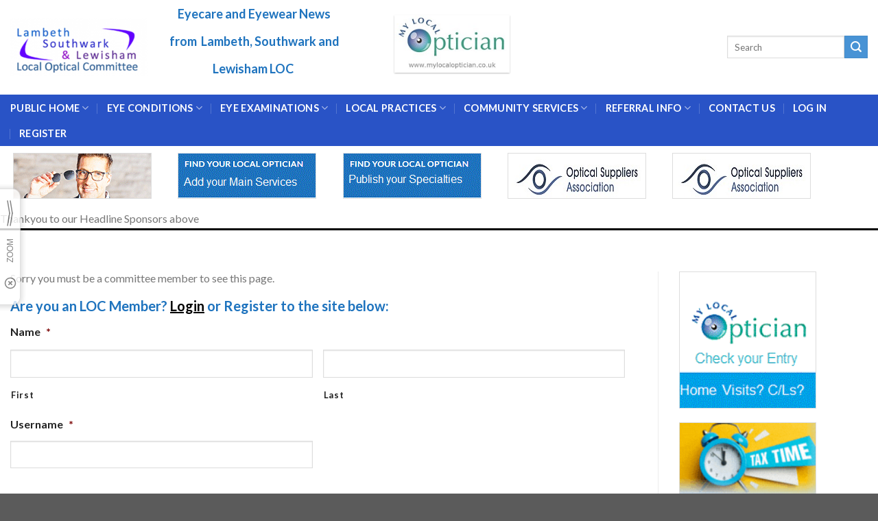

--- FILE ---
content_type: text/html; charset=UTF-8
request_url: https://lslloc.org/loc-private/diabetes/
body_size: 18869
content:
<!DOCTYPE html>
<!--[if IE 9 ]> <html lang="en-GB" class="ie9 loading-site no-js"> <![endif]-->
<!--[if IE 8 ]> <html lang="en-GB" class="ie8 loading-site no-js"> <![endif]-->
<!--[if (gte IE 9)|!(IE)]><!--><html lang="en-GB" class="loading-site no-js"> <!--<![endif]-->
<head> <script type="text/javascript">
var gform;gform||(document.addEventListener("gform_main_scripts_loaded",function(){gform.scriptsLoaded=!0}),window.addEventListener("DOMContentLoaded",function(){gform.domLoaded=!0}),gform={domLoaded:!1,scriptsLoaded:!1,initializeOnLoaded:function(o){gform.domLoaded&&gform.scriptsLoaded?o():!gform.domLoaded&&gform.scriptsLoaded?window.addEventListener("DOMContentLoaded",o):document.addEventListener("gform_main_scripts_loaded",o)},hooks:{action:{},filter:{}},addAction:function(o,n,r,t){gform.addHook("action",o,n,r,t)},addFilter:function(o,n,r,t){gform.addHook("filter",o,n,r,t)},doAction:function(o){gform.doHook("action",o,arguments)},applyFilters:function(o){return gform.doHook("filter",o,arguments)},removeAction:function(o,n){gform.removeHook("action",o,n)},removeFilter:function(o,n,r){gform.removeHook("filter",o,n,r)},addHook:function(o,n,r,t,i){null==gform.hooks[o][n]&&(gform.hooks[o][n]=[]);var e=gform.hooks[o][n];null==i&&(i=n+"_"+e.length),gform.hooks[o][n].push({tag:i,callable:r,priority:t=null==t?10:t})},doHook:function(n,o,r){var t;if(r=Array.prototype.slice.call(r,1),null!=gform.hooks[n][o]&&((o=gform.hooks[n][o]).sort(function(o,n){return o.priority-n.priority}),o.forEach(function(o){"function"!=typeof(t=o.callable)&&(t=window[t]),"action"==n?t.apply(null,r):r[0]=t.apply(null,r)})),"filter"==n)return r[0]},removeHook:function(o,n,t,i){var r;null!=gform.hooks[o][n]&&(r=(r=gform.hooks[o][n]).filter(function(o,n,r){return!!(null!=i&&i!=o.tag||null!=t&&t!=o.priority)}),gform.hooks[o][n]=r)}});
</script>

	<meta charset="UTF-8" />
	<link rel="profile" href="https://gmpg.org/xfn/11" />
	<link rel="pingback" href="https://lslloc.org/xmlrpc.php" />

	<script>(function(html){html.className = html.className.replace(/\bno-js\b/,'js')})(document.documentElement);</script>
<meta name='robots' content='index, follow, max-image-preview:large, max-snippet:-1, max-video-preview:-1' />
<meta name="viewport" content="width=device-width, initial-scale=1, maximum-scale=1" />
	<!-- This site is optimized with the Yoast SEO plugin v20.9 - https://yoast.com/wordpress/plugins/seo/ -->
	<title>Diabetes - lslloc lambeth southwark and lewisham</title>
	<link rel="canonical" href="https://lslloc.org/loc-private/diabetes/" />
	<meta property="og:locale" content="en_GB" />
	<meta property="og:type" content="article" />
	<meta property="og:title" content="Diabetes - lslloc lambeth southwark and lewisham" />
	<meta property="og:description" content="Diabetes The five new providers of Diabetic Eye Screening Services began to deliver the service across London from 1st November 2015.  You can find out more details here." />
	<meta property="og:url" content="https://lslloc.org/loc-private/diabetes/" />
	<meta property="og:site_name" content="lslloc lambeth southwark and lewisham" />
	<meta name="twitter:card" content="summary_large_image" />
	<meta name="twitter:label1" content="Estimated reading time" />
	<meta name="twitter:data1" content="1 minute" />
	<script type="application/ld+json" class="yoast-schema-graph">{"@context":"https://schema.org","@graph":[{"@type":"WebPage","@id":"https://lslloc.org/loc-private/diabetes/","url":"https://lslloc.org/loc-private/diabetes/","name":"Diabetes - lslloc lambeth southwark and lewisham","isPartOf":{"@id":"https://lslloc.org/#website"},"datePublished":"2021-08-23T14:48:33+00:00","dateModified":"2021-08-23T14:48:33+00:00","breadcrumb":{"@id":"https://lslloc.org/loc-private/diabetes/#breadcrumb"},"inLanguage":"en-GB","potentialAction":[{"@type":"ReadAction","target":["https://lslloc.org/loc-private/diabetes/"]}]},{"@type":"BreadcrumbList","@id":"https://lslloc.org/loc-private/diabetes/#breadcrumb","itemListElement":[{"@type":"ListItem","position":1,"name":"LOC Private Pages","item":"https://lslloc.org/loc-private/"},{"@type":"ListItem","position":2,"name":"Diabetes"}]},{"@type":"WebSite","@id":"https://lslloc.org/#website","url":"https://lslloc.org/","name":"lslloc lambeth southwark and lewisham","description":"Just another PHN site","potentialAction":[{"@type":"SearchAction","target":{"@type":"EntryPoint","urlTemplate":"https://lslloc.org/?s={search_term_string}"},"query-input":"required name=search_term_string"}],"inLanguage":"en-GB"}]}</script>
	<!-- / Yoast SEO plugin. -->


<link rel='dns-prefetch' href='//fonts.googleapis.com' />
<link rel="alternate" type="application/rss+xml" title="lslloc lambeth southwark and lewisham &raquo; Feed" href="https://lslloc.org/feed/" />
<link rel="alternate" type="application/rss+xml" title="lslloc lambeth southwark and lewisham &raquo; Comments Feed" href="https://lslloc.org/comments/feed/" />
<script type="text/javascript">
window._wpemojiSettings = {"baseUrl":"https:\/\/s.w.org\/images\/core\/emoji\/14.0.0\/72x72\/","ext":".png","svgUrl":"https:\/\/s.w.org\/images\/core\/emoji\/14.0.0\/svg\/","svgExt":".svg","source":{"concatemoji":"https:\/\/lslloc.org\/wp-includes\/js\/wp-emoji-release.min.js?ver=6.1.1"}};
/*! This file is auto-generated */
!function(e,a,t){var n,r,o,i=a.createElement("canvas"),p=i.getContext&&i.getContext("2d");function s(e,t){var a=String.fromCharCode,e=(p.clearRect(0,0,i.width,i.height),p.fillText(a.apply(this,e),0,0),i.toDataURL());return p.clearRect(0,0,i.width,i.height),p.fillText(a.apply(this,t),0,0),e===i.toDataURL()}function c(e){var t=a.createElement("script");t.src=e,t.defer=t.type="text/javascript",a.getElementsByTagName("head")[0].appendChild(t)}for(o=Array("flag","emoji"),t.supports={everything:!0,everythingExceptFlag:!0},r=0;r<o.length;r++)t.supports[o[r]]=function(e){if(p&&p.fillText)switch(p.textBaseline="top",p.font="600 32px Arial",e){case"flag":return s([127987,65039,8205,9895,65039],[127987,65039,8203,9895,65039])?!1:!s([55356,56826,55356,56819],[55356,56826,8203,55356,56819])&&!s([55356,57332,56128,56423,56128,56418,56128,56421,56128,56430,56128,56423,56128,56447],[55356,57332,8203,56128,56423,8203,56128,56418,8203,56128,56421,8203,56128,56430,8203,56128,56423,8203,56128,56447]);case"emoji":return!s([129777,127995,8205,129778,127999],[129777,127995,8203,129778,127999])}return!1}(o[r]),t.supports.everything=t.supports.everything&&t.supports[o[r]],"flag"!==o[r]&&(t.supports.everythingExceptFlag=t.supports.everythingExceptFlag&&t.supports[o[r]]);t.supports.everythingExceptFlag=t.supports.everythingExceptFlag&&!t.supports.flag,t.DOMReady=!1,t.readyCallback=function(){t.DOMReady=!0},t.supports.everything||(n=function(){t.readyCallback()},a.addEventListener?(a.addEventListener("DOMContentLoaded",n,!1),e.addEventListener("load",n,!1)):(e.attachEvent("onload",n),a.attachEvent("onreadystatechange",function(){"complete"===a.readyState&&t.readyCallback()})),(e=t.source||{}).concatemoji?c(e.concatemoji):e.wpemoji&&e.twemoji&&(c(e.twemoji),c(e.wpemoji)))}(window,document,window._wpemojiSettings);
</script>
<style type="text/css">
img.wp-smiley,
img.emoji {
	display: inline !important;
	border: none !important;
	box-shadow: none !important;
	height: 1em !important;
	width: 1em !important;
	margin: 0 0.07em !important;
	vertical-align: -0.1em !important;
	background: none !important;
	padding: 0 !important;
}
</style>
	<style id='wp-block-library-inline-css' type='text/css'>
:root{--wp-admin-theme-color:#007cba;--wp-admin-theme-color--rgb:0,124,186;--wp-admin-theme-color-darker-10:#006ba1;--wp-admin-theme-color-darker-10--rgb:0,107,161;--wp-admin-theme-color-darker-20:#005a87;--wp-admin-theme-color-darker-20--rgb:0,90,135;--wp-admin-border-width-focus:2px}@media (-webkit-min-device-pixel-ratio:2),(min-resolution:192dpi){:root{--wp-admin-border-width-focus:1.5px}}.wp-element-button{cursor:pointer}:root{--wp--preset--font-size--normal:16px;--wp--preset--font-size--huge:42px}:root .has-very-light-gray-background-color{background-color:#eee}:root .has-very-dark-gray-background-color{background-color:#313131}:root .has-very-light-gray-color{color:#eee}:root .has-very-dark-gray-color{color:#313131}:root .has-vivid-green-cyan-to-vivid-cyan-blue-gradient-background{background:linear-gradient(135deg,#00d084,#0693e3)}:root .has-purple-crush-gradient-background{background:linear-gradient(135deg,#34e2e4,#4721fb 50%,#ab1dfe)}:root .has-hazy-dawn-gradient-background{background:linear-gradient(135deg,#faaca8,#dad0ec)}:root .has-subdued-olive-gradient-background{background:linear-gradient(135deg,#fafae1,#67a671)}:root .has-atomic-cream-gradient-background{background:linear-gradient(135deg,#fdd79a,#004a59)}:root .has-nightshade-gradient-background{background:linear-gradient(135deg,#330968,#31cdcf)}:root .has-midnight-gradient-background{background:linear-gradient(135deg,#020381,#2874fc)}.has-regular-font-size{font-size:1em}.has-larger-font-size{font-size:2.625em}.has-normal-font-size{font-size:var(--wp--preset--font-size--normal)}.has-huge-font-size{font-size:var(--wp--preset--font-size--huge)}.has-text-align-center{text-align:center}.has-text-align-left{text-align:left}.has-text-align-right{text-align:right}#end-resizable-editor-section{display:none}.aligncenter{clear:both}.items-justified-left{justify-content:flex-start}.items-justified-center{justify-content:center}.items-justified-right{justify-content:flex-end}.items-justified-space-between{justify-content:space-between}.screen-reader-text{border:0;clip:rect(1px,1px,1px,1px);clip-path:inset(50%);height:1px;margin:-1px;overflow:hidden;padding:0;position:absolute;width:1px;word-wrap:normal!important}.screen-reader-text:focus{background-color:#ddd;clip:auto!important;clip-path:none;color:#444;display:block;font-size:1em;height:auto;left:5px;line-height:normal;padding:15px 23px 14px;text-decoration:none;top:5px;width:auto;z-index:100000}html :where(.has-border-color){border-style:solid}html :where([style*=border-top-color]){border-top-style:solid}html :where([style*=border-right-color]){border-right-style:solid}html :where([style*=border-bottom-color]){border-bottom-style:solid}html :where([style*=border-left-color]){border-left-style:solid}html :where([style*=border-width]){border-style:solid}html :where([style*=border-top-width]){border-top-style:solid}html :where([style*=border-right-width]){border-right-style:solid}html :where([style*=border-bottom-width]){border-bottom-style:solid}html :where([style*=border-left-width]){border-left-style:solid}html :where(img[class*=wp-image-]){height:auto;max-width:100%}figure{margin:0 0 1em}
</style>
<link rel='stylesheet' id='classic-theme-styles-css' href='https://lslloc.org/wp-includes/css/classic-themes.min.css?ver=1' type='text/css' media='all' />
<link rel='stylesheet' id='flatsome-main-css' href='https://lslloc.org/wp-content/themes/flatsome/assets/css/flatsome.css?ver=3.14.3' type='text/css' media='all' />
<style id='flatsome-main-inline-css' type='text/css'>
@font-face {
				font-family: "fl-icons";
				font-display: block;
				src: url(https://lslloc.org/wp-content/themes/flatsome/assets/css/icons/fl-icons.eot?v=3.14.3);
				src:
					url(https://lslloc.org/wp-content/themes/flatsome/assets/css/icons/fl-icons.eot#iefix?v=3.14.3) format("embedded-opentype"),
					url(https://lslloc.org/wp-content/themes/flatsome/assets/css/icons/fl-icons.woff2?v=3.14.3) format("woff2"),
					url(https://lslloc.org/wp-content/themes/flatsome/assets/css/icons/fl-icons.ttf?v=3.14.3) format("truetype"),
					url(https://lslloc.org/wp-content/themes/flatsome/assets/css/icons/fl-icons.woff?v=3.14.3) format("woff"),
					url(https://lslloc.org/wp-content/themes/flatsome/assets/css/icons/fl-icons.svg?v=3.14.3#fl-icons) format("svg");
			}
</style>
<link rel='stylesheet' id='flatsome-style-css' href='https://lslloc.org/wp-content/themes/LOC%20Theme%20Enhanced/style.css?ver=3.0' type='text/css' media='all' />
<link rel='stylesheet' id='flatsome-googlefonts-css' href='//fonts.googleapis.com/css?family=Lato%3Aregular%2C700%2C400%2C700%7CDancing+Script%3Aregular%2C400&#038;display=swap&#038;ver=3.9' type='text/css' media='all' />
<script type='text/javascript' src='https://lslloc.org/wp-includes/js/jquery/jquery.min.js?ver=3.6.1' id='jquery-core-js'></script>
<script type='text/javascript' src='https://lslloc.org/wp-includes/js/jquery/jquery-migrate.min.js?ver=3.3.2' id='jquery-migrate-js'></script>
<link rel="https://api.w.org/" href="https://lslloc.org/wp-json/" /><link rel="EditURI" type="application/rsd+xml" title="RSD" href="https://lslloc.org/xmlrpc.php?rsd" />
<link rel="wlwmanifest" type="application/wlwmanifest+xml" href="https://lslloc.org/wp-includes/wlwmanifest.xml" />
<meta name="generator" content="WordPress 6.1.1" />
<link rel='shortlink' href='https://lslloc.org/?p=313' />
<link rel="alternate" type="application/json+oembed" href="https://lslloc.org/wp-json/oembed/1.0/embed?url=https%3A%2F%2Flslloc.org%2Floc-private%2Fdiabetes%2F" />
<link rel="alternate" type="text/xml+oembed" href="https://lslloc.org/wp-json/oembed/1.0/embed?url=https%3A%2F%2Flslloc.org%2Floc-private%2Fdiabetes%2F&#038;format=xml" />
<style>.bg{opacity: 0; transition: opacity 1s; -webkit-transition: opacity 1s;} .bg-loaded{opacity: 1;}</style><!--[if IE]><link rel="stylesheet" type="text/css" href="https://lslloc.org/wp-content/themes/flatsome/assets/css/ie-fallback.css"><script src="//cdnjs.cloudflare.com/ajax/libs/html5shiv/3.6.1/html5shiv.js"></script><script>var head = document.getElementsByTagName('head')[0],style = document.createElement('style');style.type = 'text/css';style.styleSheet.cssText = ':before,:after{content:none !important';head.appendChild(style);setTimeout(function(){head.removeChild(style);}, 0);</script><script src="https://lslloc.org/wp-content/themes/flatsome/assets/libs/ie-flexibility.js"></script><![endif]--><style id="custom-css" type="text/css">:root {--primary-color: #446084;}.full-width .ubermenu-nav, .container, .row{max-width: 1336px}.row.row-collapse{max-width: 1306px}.row.row-small{max-width: 1328.5px}.row.row-large{max-width: 1366px}.header-main{height: 138px}#logo img{max-height: 138px}#logo{width:200px;}.header-bottom{min-height: 56px}.header-top{min-height: 30px}.transparent .header-main{height: 30px}.transparent #logo img{max-height: 30px}.has-transparent + .page-title:first-of-type,.has-transparent + #main > .page-title,.has-transparent + #main > div > .page-title,.has-transparent + #main .page-header-wrapper:first-of-type .page-title{padding-top: 80px;}.header.show-on-scroll,.stuck .header-main{height:119px!important}.stuck #logo img{max-height: 119px!important}.search-form{ width: 100%;}.header-bg-color, .header-wrapper {background-color: rgba(255,255,255,0.9)}.header-bottom {background-color: #1e73be}.header-main .nav > li > a{line-height: 34px }.header-wrapper:not(.stuck) .header-main .header-nav{margin-top: -1px }.stuck .header-main .nav > li > a{line-height: 50px }.header-bottom-nav > li > a{line-height: 16px }@media (max-width: 549px) {.header-main{height: 70px}#logo img{max-height: 70px}}.nav-dropdown{font-size:100%}.nav-dropdown-has-arrow li.has-dropdown:after{border-bottom-color: #1e73be;}.nav .nav-dropdown{background-color: #1e73be}.blog-wrapper{background-color: #ffffff;}/* Background Color */[data-icon-label]:after, .secondary.is-underline:hover,.secondary.is-outline:hover,.icon-label,.button.secondary:not(.is-outline),.button.alt:not(.is-outline), .badge-inner.on-sale, .button.checkout, .single_add_to_cart_button, .current .breadcrumb-step{ background-color:#4893d5; }[data-text-bg="secondary"]{background-color: #4893d5;}/* Color */.secondary.is-underline,.secondary.is-link, .secondary.is-outline,.stars a.active, .star-rating:before, .woocommerce-page .star-rating:before,.star-rating span:before, .color-secondary{color: #4893d5}/* Color !important */[data-text-color="secondary"]{color: #4893d5!important;}/* Border */.secondary.is-outline:hover{border-color:#4893d5}body{font-family:"Lato", sans-serif}body{font-weight: 400}.nav > li > a {font-family:"Lato", sans-serif;}.mobile-sidebar-levels-2 .nav > li > ul > li > a {font-family:"Lato", sans-serif;}.nav > li > a {font-weight: 700;}.mobile-sidebar-levels-2 .nav > li > ul > li > a {font-weight: 700;}h1,h2,h3,h4,h5,h6,.heading-font, .off-canvas-center .nav-sidebar.nav-vertical > li > a{font-family: "Lato", sans-serif;}h1,h2,h3,h4,h5,h6,.heading-font,.banner h1,.banner h2{font-weight: 700;}.alt-font{font-family: "Dancing Script", sans-serif;}.alt-font{font-weight: 400!important;}.header:not(.transparent) .header-nav-main.nav > li > a {color: #4893d5;}.header:not(.transparent) .header-nav-main.nav > li > a:hover,.header:not(.transparent) .header-nav-main.nav > li.active > a,.header:not(.transparent) .header-nav-main.nav > li.current > a,.header:not(.transparent) .header-nav-main.nav > li > a.active,.header:not(.transparent) .header-nav-main.nav > li > a.current{color: #1e73be;}.header-nav-main.nav-line-bottom > li > a:before,.header-nav-main.nav-line-grow > li > a:before,.header-nav-main.nav-line > li > a:before,.header-nav-main.nav-box > li > a:hover,.header-nav-main.nav-box > li.active > a,.header-nav-main.nav-pills > li > a:hover,.header-nav-main.nav-pills > li.active > a{color:#FFF!important;background-color: #1e73be;}.header:not(.transparent) .header-bottom-nav.nav > li > a{color: #ffffff;}.header:not(.transparent) .header-bottom-nav.nav > li > a:hover,.header:not(.transparent) .header-bottom-nav.nav > li.active > a,.header:not(.transparent) .header-bottom-nav.nav > li.current > a,.header:not(.transparent) .header-bottom-nav.nav > li > a.active,.header:not(.transparent) .header-bottom-nav.nav > li > a.current{color: #eaeaea;}.header-bottom-nav.nav-line-bottom > li > a:before,.header-bottom-nav.nav-line-grow > li > a:before,.header-bottom-nav.nav-line > li > a:before,.header-bottom-nav.nav-box > li > a:hover,.header-bottom-nav.nav-box > li.active > a,.header-bottom-nav.nav-pills > li > a:hover,.header-bottom-nav.nav-pills > li.active > a{color:#FFF!important;background-color: #eaeaea;}/* Custom CSS */.lightbox {line-height: inherit!important;}.section-header {background-color: #1e73be;color: #fff;padding: 5px;text-transform:uppercase;font-size: 18px;}.label-new.menu-item > a:after{content:"New";}.label-hot.menu-item > a:after{content:"Hot";}.label-sale.menu-item > a:after{content:"Sale";}.label-popular.menu-item > a:after{content:"Popular";}</style><style id="wpforms-css-vars-root">
				:root {
					--wpforms-field-border-radius: 3px;
--wpforms-field-border-style: solid;
--wpforms-field-border-size: 1px;
--wpforms-field-background-color: #ffffff;
--wpforms-field-border-color: rgba( 0, 0, 0, 0.25 );
--wpforms-field-border-color-spare: rgba( 0, 0, 0, 0.25 );
--wpforms-field-text-color: rgba( 0, 0, 0, 0.7 );
--wpforms-field-menu-color: #ffffff;
--wpforms-label-color: rgba( 0, 0, 0, 0.85 );
--wpforms-label-sublabel-color: rgba( 0, 0, 0, 0.55 );
--wpforms-label-error-color: #d63637;
--wpforms-button-border-radius: 3px;
--wpforms-button-border-style: none;
--wpforms-button-border-size: 1px;
--wpforms-button-background-color: #066aab;
--wpforms-button-border-color: #066aab;
--wpforms-button-text-color: #ffffff;
--wpforms-page-break-color: #066aab;
--wpforms-background-image: none;
--wpforms-background-position: center center;
--wpforms-background-repeat: no-repeat;
--wpforms-background-size: cover;
--wpforms-background-width: 100px;
--wpforms-background-height: 100px;
--wpforms-background-color: rgba( 0, 0, 0, 0 );
--wpforms-background-url: none;
--wpforms-container-padding: 0px;
--wpforms-container-border-style: none;
--wpforms-container-border-width: 1px;
--wpforms-container-border-color: #000000;
--wpforms-container-border-radius: 3px;
--wpforms-field-size-input-height: 43px;
--wpforms-field-size-input-spacing: 15px;
--wpforms-field-size-font-size: 16px;
--wpforms-field-size-line-height: 19px;
--wpforms-field-size-padding-h: 14px;
--wpforms-field-size-checkbox-size: 16px;
--wpforms-field-size-sublabel-spacing: 5px;
--wpforms-field-size-icon-size: 1;
--wpforms-label-size-font-size: 16px;
--wpforms-label-size-line-height: 19px;
--wpforms-label-size-sublabel-font-size: 14px;
--wpforms-label-size-sublabel-line-height: 17px;
--wpforms-button-size-font-size: 17px;
--wpforms-button-size-height: 41px;
--wpforms-button-size-padding-h: 15px;
--wpforms-button-size-margin-top: 10px;
--wpforms-container-shadow-size-box-shadow: none;

				}
			</style>		<style>
	:root {
    --primary-color: ;
}

.header-bottom {
    background-color: #2953c6;
}


.private-menu {
    background-color:#8f0fc6!important;
}


.nav .nav-dropdown {
    background-color: #2953c6;
}

.news-title {
    color: #2953c6;
}

a {
    color: #1e73be;
}

b{
    color: #2953c6;
}
.news-inner a{color:#2953c6}
.news-inner b{color:#2953c6}

h1{
    color: #2953c6;
}
h2{
       color: #1e73be;
}
h3{
       color: #1e73be;
}
h4{
        color: #1e73be;
}
h5{
        color: #1e73be;
}

	</style>
	
	 
	<script src="https://cdnjs.cloudflare.com/ajax/libs/jquery/3.1.0/jquery.min.js"></script>

</head>
	<script>
		 jQuery(function($){

$('img').each( function() { 

var $image = $('#logo img').attr('src');
var $imageCheck = $(this).attr('src');
if ($imageCheck == null){
  $(this).attr('src', $image);
};
if ($imageCheck === ""){
  $(this).attr('src', $image);
};
});

});
	</script>

<body data-rsssl=1 class="loc-private-template-default single single-loc-private postid-313 lightbox nav-dropdown-has-arrow nav-dropdown-has-shadow nav-dropdown-has-border">

<svg xmlns="http://www.w3.org/2000/svg" viewBox="0 0 0 0" width="0" height="0" focusable="false" role="none" style="visibility: hidden; position: absolute; left: -9999px; overflow: hidden;" ><defs><filter id="wp-duotone-dark-grayscale"><feColorMatrix color-interpolation-filters="sRGB" type="matrix" values=" .299 .587 .114 0 0 .299 .587 .114 0 0 .299 .587 .114 0 0 .299 .587 .114 0 0 " /><feComponentTransfer color-interpolation-filters="sRGB" ><feFuncR type="table" tableValues="0 0.49803921568627" /><feFuncG type="table" tableValues="0 0.49803921568627" /><feFuncB type="table" tableValues="0 0.49803921568627" /><feFuncA type="table" tableValues="1 1" /></feComponentTransfer><feComposite in2="SourceGraphic" operator="in" /></filter></defs></svg><svg xmlns="http://www.w3.org/2000/svg" viewBox="0 0 0 0" width="0" height="0" focusable="false" role="none" style="visibility: hidden; position: absolute; left: -9999px; overflow: hidden;" ><defs><filter id="wp-duotone-grayscale"><feColorMatrix color-interpolation-filters="sRGB" type="matrix" values=" .299 .587 .114 0 0 .299 .587 .114 0 0 .299 .587 .114 0 0 .299 .587 .114 0 0 " /><feComponentTransfer color-interpolation-filters="sRGB" ><feFuncR type="table" tableValues="0 1" /><feFuncG type="table" tableValues="0 1" /><feFuncB type="table" tableValues="0 1" /><feFuncA type="table" tableValues="1 1" /></feComponentTransfer><feComposite in2="SourceGraphic" operator="in" /></filter></defs></svg><svg xmlns="http://www.w3.org/2000/svg" viewBox="0 0 0 0" width="0" height="0" focusable="false" role="none" style="visibility: hidden; position: absolute; left: -9999px; overflow: hidden;" ><defs><filter id="wp-duotone-purple-yellow"><feColorMatrix color-interpolation-filters="sRGB" type="matrix" values=" .299 .587 .114 0 0 .299 .587 .114 0 0 .299 .587 .114 0 0 .299 .587 .114 0 0 " /><feComponentTransfer color-interpolation-filters="sRGB" ><feFuncR type="table" tableValues="0.54901960784314 0.98823529411765" /><feFuncG type="table" tableValues="0 1" /><feFuncB type="table" tableValues="0.71764705882353 0.25490196078431" /><feFuncA type="table" tableValues="1 1" /></feComponentTransfer><feComposite in2="SourceGraphic" operator="in" /></filter></defs></svg><svg xmlns="http://www.w3.org/2000/svg" viewBox="0 0 0 0" width="0" height="0" focusable="false" role="none" style="visibility: hidden; position: absolute; left: -9999px; overflow: hidden;" ><defs><filter id="wp-duotone-blue-red"><feColorMatrix color-interpolation-filters="sRGB" type="matrix" values=" .299 .587 .114 0 0 .299 .587 .114 0 0 .299 .587 .114 0 0 .299 .587 .114 0 0 " /><feComponentTransfer color-interpolation-filters="sRGB" ><feFuncR type="table" tableValues="0 1" /><feFuncG type="table" tableValues="0 0.27843137254902" /><feFuncB type="table" tableValues="0.5921568627451 0.27843137254902" /><feFuncA type="table" tableValues="1 1" /></feComponentTransfer><feComposite in2="SourceGraphic" operator="in" /></filter></defs></svg><svg xmlns="http://www.w3.org/2000/svg" viewBox="0 0 0 0" width="0" height="0" focusable="false" role="none" style="visibility: hidden; position: absolute; left: -9999px; overflow: hidden;" ><defs><filter id="wp-duotone-midnight"><feColorMatrix color-interpolation-filters="sRGB" type="matrix" values=" .299 .587 .114 0 0 .299 .587 .114 0 0 .299 .587 .114 0 0 .299 .587 .114 0 0 " /><feComponentTransfer color-interpolation-filters="sRGB" ><feFuncR type="table" tableValues="0 0" /><feFuncG type="table" tableValues="0 0.64705882352941" /><feFuncB type="table" tableValues="0 1" /><feFuncA type="table" tableValues="1 1" /></feComponentTransfer><feComposite in2="SourceGraphic" operator="in" /></filter></defs></svg><svg xmlns="http://www.w3.org/2000/svg" viewBox="0 0 0 0" width="0" height="0" focusable="false" role="none" style="visibility: hidden; position: absolute; left: -9999px; overflow: hidden;" ><defs><filter id="wp-duotone-magenta-yellow"><feColorMatrix color-interpolation-filters="sRGB" type="matrix" values=" .299 .587 .114 0 0 .299 .587 .114 0 0 .299 .587 .114 0 0 .299 .587 .114 0 0 " /><feComponentTransfer color-interpolation-filters="sRGB" ><feFuncR type="table" tableValues="0.78039215686275 1" /><feFuncG type="table" tableValues="0 0.94901960784314" /><feFuncB type="table" tableValues="0.35294117647059 0.47058823529412" /><feFuncA type="table" tableValues="1 1" /></feComponentTransfer><feComposite in2="SourceGraphic" operator="in" /></filter></defs></svg><svg xmlns="http://www.w3.org/2000/svg" viewBox="0 0 0 0" width="0" height="0" focusable="false" role="none" style="visibility: hidden; position: absolute; left: -9999px; overflow: hidden;" ><defs><filter id="wp-duotone-purple-green"><feColorMatrix color-interpolation-filters="sRGB" type="matrix" values=" .299 .587 .114 0 0 .299 .587 .114 0 0 .299 .587 .114 0 0 .299 .587 .114 0 0 " /><feComponentTransfer color-interpolation-filters="sRGB" ><feFuncR type="table" tableValues="0.65098039215686 0.40392156862745" /><feFuncG type="table" tableValues="0 1" /><feFuncB type="table" tableValues="0.44705882352941 0.4" /><feFuncA type="table" tableValues="1 1" /></feComponentTransfer><feComposite in2="SourceGraphic" operator="in" /></filter></defs></svg><svg xmlns="http://www.w3.org/2000/svg" viewBox="0 0 0 0" width="0" height="0" focusable="false" role="none" style="visibility: hidden; position: absolute; left: -9999px; overflow: hidden;" ><defs><filter id="wp-duotone-blue-orange"><feColorMatrix color-interpolation-filters="sRGB" type="matrix" values=" .299 .587 .114 0 0 .299 .587 .114 0 0 .299 .587 .114 0 0 .299 .587 .114 0 0 " /><feComponentTransfer color-interpolation-filters="sRGB" ><feFuncR type="table" tableValues="0.098039215686275 1" /><feFuncG type="table" tableValues="0 0.66274509803922" /><feFuncB type="table" tableValues="0.84705882352941 0.41960784313725" /><feFuncA type="table" tableValues="1 1" /></feComponentTransfer><feComposite in2="SourceGraphic" operator="in" /></filter></defs></svg>
<a class="skip-link screen-reader-text" href="#main">Skip to content</a>

<div id="wrapper">

	
	<header id="header" class="header has-sticky sticky-jump">
		<div class="header-wrapper">
			<div id="masthead" class="header-main ">
      <div class="header-inner flex-row container logo-left medium-logo-center" role="navigation">

          <!-- Logo -->
          <div id="logo" class="flex-col logo">
    <img class="alignnone size-medium wp-image-505" src="https://lslloc.org/wp-content/uploads/sites/24/2021/03/LOC-lslloc-logo-300x126.png" alt="lslloc logo " width="300" height="126" />          </div>

          <!-- Mobile Left Elements -->
          <div class="flex-col show-for-medium flex-left">
            <ul class="mobile-nav nav nav-left ">
              <li class="nav-icon has-icon">
  		<a href="#" data-open="#main-menu" data-pos="left" data-bg="main-menu-overlay" data-color="" class="is-small" aria-label="Menu" aria-controls="main-menu" aria-expanded="false">
		
		  <i class="icon-menu" ></i>
		  		</a>
	</li>            </ul>
          </div>

          <!-- Left Elements -->
          <div class="flex-col hide-for-medium flex-left
            flex-grow">
            <ul class="  nav-box nav-size-medium nav-spacing-xlarge nav-uppercase" >
              <div class="row"  id="row-683435366">


	<div id="col-1395541177" class="col medium-4 small-12 large-4"  >
				<div class="col-inner text-center"  >
			
			

	<div id="text-1958009885" class="text">
		

<h4 style="text-align: center" data-kx-storage="{&quot;fontSize&quot;:18,&quot;lineHeight&quot;:40.5}">Eyecare and Eyewear News from  Lambeth, Southwark and Lewisham LOC </h4>
		
<style>
#text-1958009885 {
  font-size: 1rem;
  line-height: 2.25;
  text-align: center;
}
</style>
	</div>
	

		</div>
				
<style>
#col-1395541177 > .col-inner {
  margin: 0px 6px 50px 0px;
}
</style>
	</div>

	

	<div id="col-986298608" class="col medium-4 small-12 large-4"  >
				<div class="col-inner text-center"  >
			
			

	<div class="img has-hover x md-x lg-x y md-y lg-y" id="image_1809184198">
		<a class="" href="http://www.mylocaloptician.co.uk" target="_blank" rel="noopener noreferrer" >						<div class="img-inner image-cover box-shadow-1 dark" style="padding-top:50%;margin:22px 0px 0px 0px;">
			<img width="200" height="102" src="https://lslloc.org/wp-content/uploads/sites/24/2021/04/mylologo200.jpg" class="attachment-large size-large" alt="" decoding="async" loading="lazy" />						
					</div>
						</a>		
<style>
#image_1809184198 {
  width: 70%;
}
</style>
	</div>
	


		</div>
				
<style>
#col-986298608 > .col-inner {
  padding: 0px 0px 0px 13px;
  margin: 0px 17px 0px 0px;
}
</style>
	</div>

	

	<div id="col-1359636262" class="col medium-4 small-12 large-4"  >
				<div class="col-inner text-center"  >
			
			


		</div>
				
<style>
#col-1359636262 > .col-inner {
  padding: 0px 0px 0px 13px;
  margin: 0px 17px 0px 0px;
}
</style>
	</div>

	

</div><li class="html custom html_topbar_right"></li>            </ul>
          </div>

          <!-- Right Elements -->
          <div class="flex-col hide-for-medium flex-right">
            <ul class="header-nav header-nav-main nav nav-right  nav-box nav-size-medium nav-spacing-xlarge nav-uppercase">
              <li class="header-search-form search-form html relative has-icon">
	<div class="header-search-form-wrapper">
		<div class="searchform-wrapper ux-search-box relative is-normal"><form method="get" class="searchform" action="https://lslloc.org/" role="search">
		<div class="flex-row relative">
			<div class="flex-col flex-grow">
	   	   <input type="search" class="search-field mb-0" name="s" value="" id="s" placeholder="Search" />
			</div>
			<div class="flex-col">
				<button type="submit" class="ux-search-submit submit-button secondary button icon mb-0" aria-label="Submit">
					<i class="icon-search" ></i>				</button>
			</div>
		</div>
    <div class="live-search-results text-left z-top"></div>
</form>
</div>	</div>
</li>            </ul>
          </div>

          <!-- Mobile Right Elements -->
          <div class="flex-col show-for-medium flex-right">
            <ul class="mobile-nav nav nav-right ">
                          </ul>
          </div>

      </div>
     
            <div class="container"><div class="top-divider full-width"></div></div>
      </div><div id="wide-nav" class="menu1 header-bottom wide-nav nav-dark hide-for-medium">
    <div class="flex-row container">

                        <div class="flex-col hide-for-medium flex-left">
                <ul class="nav header-nav header-bottom-nav nav-left  nav-divided nav-size-medium nav-spacing-xlarge nav-uppercase">
                    <li id="menu-item-177" class="menu-item menu-item-type-post_type menu-item-object-page menu-item-home menu-item-has-children menu-item-177 menu-item-design-default has-dropdown"><a href="https://lslloc.org/" class="nav-top-link">Public Home<i class="icon-angle-down" ></i></a>
<ul class="sub-menu nav-dropdown nav-dropdown-simple dark dropdown-uppercase">
	<li id="menu-item-459" class="menu-item menu-item-type-post_type menu-item-object-page menu-item-459"><a href="https://lslloc.org/about-lsl-local-optical-committee/">ABOUT LSL LOCAL OPTICAL COMMITTEE</a></li>
</ul>
</li>
<li id="menu-item-467" class="menu-item menu-item-type-post_type menu-item-object-page menu-item-has-children menu-item-467 menu-item-design-default has-dropdown"><a href="https://lslloc.org/eye-conditions/" class="nav-top-link">EYE CONDITIONS<i class="icon-angle-down" ></i></a>
<ul class="sub-menu nav-dropdown nav-dropdown-simple dark dropdown-uppercase">
	<li id="menu-item-460" class="menu-item menu-item-type-post_type menu-item-object-page menu-item-460"><a href="https://lslloc.org/armd/">ARMD</a></li>
	<li id="menu-item-462" class="menu-item menu-item-type-post_type menu-item-object-page menu-item-462"><a href="https://lslloc.org/cataracts/">CATARACTS</a></li>
	<li id="menu-item-464" class="menu-item menu-item-type-post_type menu-item-object-page menu-item-464"><a href="https://lslloc.org/childrens-eyecare/">Children’s Eyecare</a></li>
	<li id="menu-item-466" class="menu-item menu-item-type-post_type menu-item-object-page menu-item-466"><a href="https://lslloc.org/diabetes/">DIABETES</a></li>
	<li id="menu-item-470" class="menu-item menu-item-type-post_type menu-item-object-page menu-item-470"><a href="https://lslloc.org/glaucoma/">GLAUCOMA</a></li>
	<li id="menu-item-478" class="menu-item menu-item-type-post_type menu-item-object-page menu-item-478"><a href="https://lslloc.org/low-vision/">LOW VISION</a></li>
</ul>
</li>
<li id="menu-item-468" class="menu-item menu-item-type-post_type menu-item-object-page menu-item-has-children menu-item-468 menu-item-design-default has-dropdown"><a href="https://lslloc.org/eye-examinations/" class="nav-top-link">EYE EXAMINATIONS<i class="icon-angle-down" ></i></a>
<ul class="sub-menu nav-dropdown nav-dropdown-simple dark dropdown-uppercase">
	<li id="menu-item-469" class="menu-item menu-item-type-post_type menu-item-object-page menu-item-469"><a href="https://lslloc.org/430-2/">GENERAL OPHTHALMIC SERVICES</a></li>
	<li id="menu-item-483" class="menu-item menu-item-type-post_type menu-item-object-page menu-item-483"><a href="https://lslloc.org/useful-eye-care-links/">USEFUL INFORMATION AND LINKS</a></li>
</ul>
</li>
<li id="menu-item-477" class="menu-item menu-item-type-post_type menu-item-object-page menu-item-has-children menu-item-477 menu-item-design-default has-dropdown"><a href="https://lslloc.org/local-practices/" class="nav-top-link">LOCAL PRACTICES<i class="icon-angle-down" ></i></a>
<ul class="sub-menu nav-dropdown nav-dropdown-simple dark dropdown-uppercase">
	<li id="menu-item-472" class="menu-item menu-item-type-post_type menu-item-object-page menu-item-472"><a href="https://lslloc.org/lambeth-practices/">LAMBETH PRACTICES</a></li>
	<li id="menu-item-473" class="menu-item menu-item-type-post_type menu-item-object-page menu-item-473"><a href="https://lslloc.org/lambeth-domiciliary-practices/">LAMBETH: DOMICILIARY PRACTICES</a></li>
	<li id="menu-item-475" class="menu-item menu-item-type-post_type menu-item-object-page menu-item-475"><a href="https://lslloc.org/lewisham-practices/">LEWISHAM PRACTICES</a></li>
	<li id="menu-item-474" class="menu-item menu-item-type-post_type menu-item-object-page menu-item-474"><a href="https://lslloc.org/lewisham-domiciliary/">LEWISHAM – DOMICILIARY</a></li>
	<li id="menu-item-482" class="menu-item menu-item-type-post_type menu-item-object-page menu-item-482"><a href="https://lslloc.org/southwark-practices/">SOUTHWARK PRACTICES</a></li>
	<li id="menu-item-481" class="menu-item menu-item-type-post_type menu-item-object-page menu-item-481"><a href="https://lslloc.org/southwark-domiciliary/">SOUTHWARK – DOMICILIARY</a></li>
	<li id="menu-item-476" class="menu-item menu-item-type-post_type menu-item-object-page menu-item-476"><a href="https://lslloc.org/local-hospitals-and-clinics/">LOCAL HOSPITALS AND CLINICS</a></li>
</ul>
</li>
<li id="menu-item-584" class="menu-item menu-item-type-post_type menu-item-object-page menu-item-has-children menu-item-584 menu-item-design-default has-dropdown"><a href="https://lslloc.org/community-services/" class="nav-top-link">Community Services<i class="icon-angle-down" ></i></a>
<ul class="sub-menu nav-dropdown nav-dropdown-simple dark dropdown-uppercase">
	<li id="menu-item-591" class="menu-item menu-item-type-post_type menu-item-object-page menu-item-591"><a href="https://lslloc.org/community-services/mecs-minor-eye-conditions-service/">MECS (Minor Eye Conditions Service)</a></li>
	<li id="menu-item-590" class="menu-item menu-item-type-post_type menu-item-object-page menu-item-590"><a href="https://lslloc.org/community-services/childrens-eye-screening-service/">Children’s Eye Screening Service</a></li>
	<li id="menu-item-589" class="menu-item menu-item-type-post_type menu-item-object-page menu-item-589"><a href="https://lslloc.org/community-services/post-op-cataract-service/">Post-op Cataract Service</a></li>
</ul>
</li>
<li id="menu-item-577" class="menu-item menu-item-type-post_type menu-item-object-page menu-item-has-children menu-item-577 menu-item-design-default has-dropdown"><a href="https://lslloc.org/referral-info/" class="nav-top-link">Referral Info<i class="icon-angle-down" ></i></a>
<ul class="sub-menu nav-dropdown nav-dropdown-simple dark dropdown-uppercase">
	<li id="menu-item-578" class="menu-item menu-item-type-post_type menu-item-object-page menu-item-578"><a href="https://lslloc.org/referral-info/referral-information-for-eyecare-practitioners/">Referral Information for Eyecare Practitioners</a></li>
	<li id="menu-item-579" class="menu-item menu-item-type-post_type menu-item-object-page menu-item-579"><a href="https://lslloc.org/referral-info/referral-information-for-gps/">Referral Information for GPs</a></li>
</ul>
</li>
<li id="menu-item-465" class="menu-item menu-item-type-post_type menu-item-object-page menu-item-465 menu-item-design-default"><a href="https://lslloc.org/contact-us/" class="nav-top-link">CONTACT US</a></li>
<li class="right"><a href="https://lslloc.org/login/">Log In</a></li> <li class="right"><a href="https://lslloc.org/register/">Register</a></li>                </ul>
            </div>
			

            
            
                        <div class="flex-col hide-for-medium flex-right flex-grow">
              <ul class="nav header-nav header-bottom-nav nav-right  nav-divided nav-size-medium nav-spacing-xlarge nav-uppercase">
                                 </ul>
            </div>
            
            
    </div>
			
</div>	



 <! -- Start LOC Menu -->
	
	<! -- END LOC Menu -->

<div class="header-bg-container fill"><div class="header-bg-image fill"></div><div class="header-bg-color fill"></div></div>		</div>
	</header>

	
	<main id="main" class="">
	<div class="row bottom-line">
<div class=" topadverts center">  <a href="https://primaryhealthnet.co.uk/suppliers_guides/mainline-optical-connections/"><img src="https://lslloc.org/wp-content/uploads/2020/10/small-banner2025.gif" alt="" /> </a>



</div>

<div class=" topadverts center">  <a href="https://www.mylocaloptician.com/" target="blank"><img src="https://lslloc.org/wp-content/uploads/2023/08/Find-Your-Optician-Add-your-mainstream-services-200-x-65.gif" alt="" /></a>



</div>

<div class=" topadverts center">  <a href="https://www.mylocaloptician.com/" target="blank"><img src="https://lslloc.org/wp-content/uploads/2023/08/Find-Your-Optician-Publish-your-specialties-200-x-65.gif" alt="" /></a>



</div>

<div class=" topadverts center">  <a href="https://www.osa-uk.co.uk/about/" target="blank"><img src="https://lslloc.org/wp-content/uploads/2021/06/OSAlanlogo200x65-1-1.jpg" alt="" /></a>



</div>

<div class=" topadverts center">  <a href="https://www.osa-uk.co.uk/" target="blank"><img src="https://lslloc.org/wp-content/uploads/2021/06/OSAlanlogo200x65-1-1.jpg" alt="" /></a>



</div>

 <br>Thankyou to our Headline Sponsors above<br></div>


	
	<div id="content" class="content-area page-wrapper" role="main">
	<div class="page-wrapper page-right-sidebar">
<div class="row">

<div id="content" class="large-9 left col col-divided" role="main">
	<div class="page-inner">
				
				
					<style >



.loginlinke{color:#000; text-decoration:underline;}
</style>
Sorry you must be a committee member to see this page. <BR><BR>
		<h3>Are you an LOC Member? <a href="https://lslloc.org/login/" class="loginlinke"> Login</a> or Register to the site below:</h3>
		  <script type="text/javascript">var gform;gform||(document.addEventListener("gform_main_scripts_loaded",function(){gform.scriptsLoaded=!0}),window.addEventListener("DOMContentLoaded",function(){gform.domLoaded=!0}),gform={domLoaded:!1,scriptsLoaded:!1,initializeOnLoaded:function(o){gform.domLoaded&&gform.scriptsLoaded?o():!gform.domLoaded&&gform.scriptsLoaded?window.addEventListener("DOMContentLoaded",o):document.addEventListener("gform_main_scripts_loaded",o)},hooks:{action:{},filter:{}},addAction:function(o,n,r,t){gform.addHook("action",o,n,r,t)},addFilter:function(o,n,r,t){gform.addHook("filter",o,n,r,t)},doAction:function(o){gform.doHook("action",o,arguments)},applyFilters:function(o){return gform.doHook("filter",o,arguments)},removeAction:function(o,n){gform.removeHook("action",o,n)},removeFilter:function(o,n,r){gform.removeHook("filter",o,n,r)},addHook:function(o,n,r,t,i){null==gform.hooks[o][n]&&(gform.hooks[o][n]=[]);var e=gform.hooks[o][n];null==i&&(i=n+"_"+e.length),gform.hooks[o][n].push({tag:i,callable:r,priority:t=null==t?10:t})},doHook:function(n,o,r){var t;if(r=Array.prototype.slice.call(r,1),null!=gform.hooks[n][o]&&((o=gform.hooks[n][o]).sort(function(o,n){return o.priority-n.priority}),o.forEach(function(o){"function"!=typeof(t=o.callable)&&(t=window[t]),"action"==n?t.apply(null,r):r[0]=t.apply(null,r)})),"filter"==n)return r[0]},removeHook:function(o,n,t,i){var r;null!=gform.hooks[o][n]&&(r=(r=gform.hooks[o][n]).filter(function(o,n,r){return!!(null!=i&&i!=o.tag||null!=t&&t!=o.priority)}),gform.hooks[o][n]=r)}});</script>
                <div class='gf_browser_chrome gform_wrapper gform_legacy_markup_wrapper' id='gform_wrapper_1' style='display:none'><form method='post' enctype='multipart/form-data'  id='gform_1'  action='/loc-private/diabetes/' >
                        <div class='gform_body gform-body'><ul id='gform_fields_1' class='gform_fields top_label form_sublabel_below description_below'><li id="field_1_1"  class="gfield gfield_contains_required field_sublabel_below field_description_below gfield_visibility_visible"  data-js-reload="field_1_1"><label class='gfield_label gfield_label_before_complex'  >Name<span class="gfield_required"><span class="gfield_required gfield_required_asterisk">*</span></span></label><div class='ginput_complex ginput_container no_prefix has_first_name no_middle_name has_last_name no_suffix gf_name_has_2 ginput_container_name' id='input_1_1'>
                            
                            <span id='input_1_1_3_container' class='name_first' >
                                                    <input type='text' name='input_1.3' id='input_1_1_3' value=''   aria-required='true'     />
                                                    <label for='input_1_1_3' >First</label>
                                                </span>
                            
                            <span id='input_1_1_6_container' class='name_last' >
                                                    <input type='text' name='input_1.6' id='input_1_1_6' value=''   aria-required='true'     />
                                                    <label for='input_1_1_6' >Last</label>
                                                </span>
                            
                        </div></li><li id="field_1_5"  class="gfield gfield_contains_required field_sublabel_below field_description_below gfield_visibility_visible"  data-js-reload="field_1_5"><label class='gfield_label' for='input_1_5' >Username<span class="gfield_required"><span class="gfield_required gfield_required_asterisk">*</span></span></label><div class='ginput_container ginput_container_text'><input name='input_5' id='input_1_5' type='text' value='' class='medium'  aria-describedby="input_1_5_desc"   aria-required="true" aria-invalid="false"   /> </div></li><li id="field_1_4"  class="gfield gfield_contains_required field_sublabel_below field_description_below gfield_visibility_visible"  data-js-reload="field_1_4"><label class='gfield_label gfield_label_before_complex'  >Password<span class="gfield_required"><span class="gfield_required gfield_required_asterisk">*</span></span></label><div class='ginput_complex ginput_container ginput_container_password' id='input_1_4_container'>
						<span id='input_1_4_1_container' class='ginput_left'>
							<span class='password_input_container'>
							<input type='password' name='input_4' id='input_1_4' onkeyup='gformShowPasswordStrength("input_1_4");' onchange='gformShowPasswordStrength("input_1_4");' value=''   aria-required="true" aria-invalid="false"  />
							<button type='button' class='gform_show_password' onclick='javascript:gformToggleShowPassword("input_1_4");' aria-live='polite' aria-label='Show Password' data-label-show='Show Password' data-label-hide='Hide Password'><span class='dashicons dashicons-hidden' aria-hidden='true'></span></button>
							</span>
							<label for='input_1_4' >Enter Password</label>
						</span>
						<span id='input_1_4_2_container' class='ginput_right'>
							<span class='password_input_container'>
							<input type='password' name='input_4_2' id='input_1_4_2' onkeyup='gformShowPasswordStrength("input_1_4");' onchange='gformShowPasswordStrength("input_1_4");' value=''   aria-required="true" aria-invalid="false" />
							<button type='button' class='gform_show_password' onclick='javascript:gformToggleShowPassword("input_1_4_2");' aria-live='polite' aria-label='Show Password' data-label-show='Show Password' data-label-hide='Hide Password'><span class='dashicons dashicons-hidden' aria-hidden='true'></span></button>
							</span>
							<label for='input_1_4_2' >Confirm Password</label>
						</span>
						<div class='gf_clear gf_clear_complex'></div>
					</div><div id='input_1_4_strength_indicator' class='gfield_password_strength' >
																			Strength indicator
																		</div>
																		<input type='hidden' class='gform_hidden' id='input_1_4_strength' name='input_4_strength' /></li><li id="field_1_3"  class="gfield gfield_contains_required field_sublabel_below field_description_below gfield_visibility_visible"  data-js-reload="field_1_3"><label class='gfield_label' for='input_1_3' >Email<span class="gfield_required"><span class="gfield_required gfield_required_asterisk">*</span></span></label><div class='ginput_container ginput_container_email'>
                            <input name='input_3' id='input_1_3' type='text' value='' class='medium'    aria-required="true" aria-invalid="false"  />
                        </div></li><li id="field_1_6"  class="gfield gfield_contains_required field_sublabel_below field_description_below gfield_visibility_visible"  data-js-reload="field_1_6"><label class='gfield_label' for='input_1_6' >LOC Code<span class="gfield_required"><span class="gfield_required gfield_required_asterisk">*</span></span></label><div class='ginput_container ginput_container_text'><input name='input_6' id='input_1_6' type='text' value='' class='medium'     aria-required="true" aria-invalid="false"   /> </div></li><li id="field_1_7"  class="gfield gfield_contains_required field_sublabel_below field_description_below gfield_visibility_visible"  data-js-reload="field_1_7"><label class='gfield_label gfield_label_before_complex'  >Consent<span class="gfield_required"><span class="gfield_required gfield_required_asterisk">*</span></span></label><div class='ginput_container ginput_container_consent'><input name='input_7.1' id='input_1_7_1' type='checkbox' value='1'   aria-required="true" aria-invalid="false"   /> <label class="gfield_consent_label" for='input_1_7_1' >I agree to the privacy policy on Primaryhealthnet.com.</label><input type='hidden' name='input_7.2' value='I agree to the privacy policy on Primaryhealthnet.com.' class='gform_hidden' /><input type='hidden' name='input_7.3' value='1' class='gform_hidden' /></div></li><li id="field_1_8"  class="gfield field_sublabel_below field_description_below gfield_visibility_visible"  data-js-reload="field_1_8"><label class='gfield_label gfield_label_before_complex'  >Consent</label><div class='ginput_container ginput_container_consent'><input name='input_8.1' id='input_1_8_1' type='checkbox' value='1'    aria-invalid="false"   /> <label class="gfield_consent_label" for='input_1_8_1' >I am happy to recieve PHN newsletters</label><input type='hidden' name='input_8.2' value='I am happy to recieve PHN newsletters' class='gform_hidden' /><input type='hidden' name='input_8.3' value='1' class='gform_hidden' /></div></li></ul></div>
        <div class='gform_footer top_label'> <input type='submit' id='gform_submit_button_1' class='gform_button button' value='Submit'  onclick='if(window["gf_submitting_1"]){return false;}  window["gf_submitting_1"]=true;  ' onkeypress='if( event.keyCode == 13 ){ if(window["gf_submitting_1"]){return false;} window["gf_submitting_1"]=true;  jQuery("#gform_1").trigger("submit",[true]); }' /> 
            <input type='hidden' class='gform_hidden' name='is_submit_1' value='1' />
            <input type='hidden' class='gform_hidden' name='gform_submit' value='1' />
            
            <input type='hidden' class='gform_hidden' name='gform_unique_id' value='' />
            <input type='hidden' class='gform_hidden' name='state_1' value='[base64]' />
            <input type='hidden' class='gform_hidden' name='gform_target_page_number_1' id='gform_target_page_number_1' value='0' />
            <input type='hidden' class='gform_hidden' name='gform_source_page_number_1' id='gform_source_page_number_1' value='1' />
            <input type='hidden' name='gform_field_values' value='' />
            
        </div>
                        </form>
                        </div> 				
				
		
				
				
				
				
			
			</div>
		</div>
	
	<div class="large-3 col">
	<div id="secondary" class="widget-area " role="complementary">
		<div class="advert-images">   <a href="https://www.mylocaloptician.com/" target="blank"><img src="https://lslloc.org/wp-content/uploads/2023/08/Find-your-Optician-home-visits-cls-155-155.gif" alt="" /></a>



</div><div class="advert-images">   <a href="https://www.snowbirdfinance.co.uk/loans/?utm_source=Opchat&utm_medium=mpu&utm_campaign=personal_tax&utm_id=personal+tax" target="blank"><img src="https://lslloc.org/wp-content/uploads/2025/05/Tax-Assets-for-OpChat-155-x-155-px.gif" alt="" /></a>



</div><div class="advert-images">   <a href="https://www.ocuco.com" target="blank"><img src="https://lslloc.org/wp-content/uploads/2020/12/155-x-155-new-banner-side-07-2023.gif" alt="" /></a>



</div><div class="advert-images">   <a href="https://www.osa-uk.co.uk/about/" target="blank"><img src="https://lslloc.org/wp-content/uploads/2021/06/OSAport200-1.jpg" alt="" /></a>



</div><div class="advert-images">   <a href="https://specialisedophthalmicservices.com/" target="blank"><img src="https://lslloc.org/wp-content/uploads/2021/07/SOS-side-banner.png" alt="" /></a>



</div><div class="advert-images">   <a href="http://www.fodo.com" target="blank"><img src="https://lslloc.org/wp-content/uploads/2022/04/FODO-Logo-rgb-200sq-1.jpg" alt="" /></a>



</div><div class="advert-images">   <a href="https://www.aiovision.org/" target="blank"><img src="https://lslloc.org/wp-content/uploads/2022/01/AIOLogo200sq.jpg" alt="" /></a>



</div><div class="advert-images">   <a href="https://primaryhealthnet.co.uk/clinical-briefings-guidance-for-clinicians-primary-care-and-vi-support-groups/"><img src="https://lslloc.org/wp-content/uploads/2020/12/clinicalBriefing155.jpg" alt="clinical Briefing side" /></a>



</div><div class="advert-images">   <a href="https://primaryhealthnet.co.uk/suppliers_guides/grafton-optical-ltd/"><img src="https://lslloc.org/wp-content/uploads/2020/06/GRAFTONmar1553.gif" alt="" /></a>



</div><div class="advert-images">   <a href="https://www.mylocaloptician.com/" target="blank"><img src="https://lslloc.org/wp-content/uploads/2023/08/Find-your-Optician-add-or-update-your-entry-155-155.gif" alt="Find your Optician" /></a>



</div><div class="advert-images">   <a href="https://primaryhealthnet.co.uk/about-primary-health-net/media-info-from-primary-health-net-and-its-published-website-titles/reaching-out-to-eyecare-professionals-and-promoting-your-products-and-services/"><img src="https://lslloc.org/wp-content/uploads/2021/03/phnadvertise155.jpg" alt="Advertise on Opchat News side" /></a>



</div><div class="advert-images">   <a href="https://primaryhealthnet.co.uk/suppliers_guides/snowbird-finance/"><img src="https://lslloc.org/wp-content/uploads/2020/10/EP-Assets-for-OpChat-155x155-1.gif" alt="" /></a>



</div><div class="advert-images">   <a href="https://primaryhealthnet.co.uk/suppliers_guides/sightsavers/"><img src="https://lslloc.org/wp-content/uploads/2024/06/Sightsavers-logo_OpChat_155x155.jpg" alt="" /></a>



</div><div class="advert-images">   <a href="https://www.ioassn.org/" target="blank"><img src="https://lslloc.org/wp-content/uploads/2023/04/IOA-200X200.png" alt="" /></a>



</div><aside id="custom_html-2" class="widget_text widget widget_custom_html"><div class="textwidget custom-html-widget"></div></aside></div>
</div>
</div>
</div>
</main>

<footer id="footer" class="footer-wrapper">

	
<!-- FOOTER 1 -->

<!-- FOOTER 2 -->



<div class="absolute-footer dark medium-text-center small-text-center">
  <div class="container clearfix">

          <div class="footer-secondary pull-right">
                  <div class="footer-text inline-block small-block">
            Provided by <a href="primaryhealthnet.com"> Primary Health Net</a>          </div>
                      </div>
    
    <div class="footer-primary pull-left">
            <div class="copyright-footer">
        Copyright 2026 © <strong>Primary Health Net</strong> | Website built by <a href="https://w2m.co.uk/">web2market</a>      </div>
          </div>
  </div>
</div>

<a href="#top" class="back-to-top button icon invert plain fixed bottom z-1 is-outline hide-for-medium circle" id="top-link" aria-label="Go to top"><i class="icon-angle-up" ></i></a>

</footer>

</div>

<div id="main-menu" class="mobile-sidebar no-scrollbar mfp-hide">
	<div class="sidebar-menu no-scrollbar ">
		<ul class="nav nav-sidebar nav-vertical nav-uppercase">
			<li class="header-search-form search-form html relative has-icon">
	<div class="header-search-form-wrapper">
		<div class="searchform-wrapper ux-search-box relative is-normal"><form method="get" class="searchform" action="https://lslloc.org/" role="search">
		<div class="flex-row relative">
			<div class="flex-col flex-grow">
	   	   <input type="search" class="search-field mb-0" name="s" value="" id="s" placeholder="Search" />
			</div>
			<div class="flex-col">
				<button type="submit" class="ux-search-submit submit-button secondary button icon mb-0" aria-label="Submit">
					<i class="icon-search" ></i>				</button>
			</div>
		</div>
    <div class="live-search-results text-left z-top"></div>
</form>
</div>	</div>
</li><li class="menu-item menu-item-type-post_type menu-item-object-page menu-item-home menu-item-has-children menu-item-177"><a href="https://lslloc.org/">Public Home</a>
<ul class="sub-menu nav-sidebar-ul children">
	<li class="menu-item menu-item-type-post_type menu-item-object-page menu-item-459"><a href="https://lslloc.org/about-lsl-local-optical-committee/">ABOUT LSL LOCAL OPTICAL COMMITTEE</a></li>
</ul>
</li>
<li class="menu-item menu-item-type-post_type menu-item-object-page menu-item-has-children menu-item-467"><a href="https://lslloc.org/eye-conditions/">EYE CONDITIONS</a>
<ul class="sub-menu nav-sidebar-ul children">
	<li class="menu-item menu-item-type-post_type menu-item-object-page menu-item-460"><a href="https://lslloc.org/armd/">ARMD</a></li>
	<li class="menu-item menu-item-type-post_type menu-item-object-page menu-item-462"><a href="https://lslloc.org/cataracts/">CATARACTS</a></li>
	<li class="menu-item menu-item-type-post_type menu-item-object-page menu-item-464"><a href="https://lslloc.org/childrens-eyecare/">Children’s Eyecare</a></li>
	<li class="menu-item menu-item-type-post_type menu-item-object-page menu-item-466"><a href="https://lslloc.org/diabetes/">DIABETES</a></li>
	<li class="menu-item menu-item-type-post_type menu-item-object-page menu-item-470"><a href="https://lslloc.org/glaucoma/">GLAUCOMA</a></li>
	<li class="menu-item menu-item-type-post_type menu-item-object-page menu-item-478"><a href="https://lslloc.org/low-vision/">LOW VISION</a></li>
</ul>
</li>
<li class="menu-item menu-item-type-post_type menu-item-object-page menu-item-has-children menu-item-468"><a href="https://lslloc.org/eye-examinations/">EYE EXAMINATIONS</a>
<ul class="sub-menu nav-sidebar-ul children">
	<li class="menu-item menu-item-type-post_type menu-item-object-page menu-item-469"><a href="https://lslloc.org/430-2/">GENERAL OPHTHALMIC SERVICES</a></li>
	<li class="menu-item menu-item-type-post_type menu-item-object-page menu-item-483"><a href="https://lslloc.org/useful-eye-care-links/">USEFUL INFORMATION AND LINKS</a></li>
</ul>
</li>
<li class="menu-item menu-item-type-post_type menu-item-object-page menu-item-has-children menu-item-477"><a href="https://lslloc.org/local-practices/">LOCAL PRACTICES</a>
<ul class="sub-menu nav-sidebar-ul children">
	<li class="menu-item menu-item-type-post_type menu-item-object-page menu-item-472"><a href="https://lslloc.org/lambeth-practices/">LAMBETH PRACTICES</a></li>
	<li class="menu-item menu-item-type-post_type menu-item-object-page menu-item-473"><a href="https://lslloc.org/lambeth-domiciliary-practices/">LAMBETH: DOMICILIARY PRACTICES</a></li>
	<li class="menu-item menu-item-type-post_type menu-item-object-page menu-item-475"><a href="https://lslloc.org/lewisham-practices/">LEWISHAM PRACTICES</a></li>
	<li class="menu-item menu-item-type-post_type menu-item-object-page menu-item-474"><a href="https://lslloc.org/lewisham-domiciliary/">LEWISHAM – DOMICILIARY</a></li>
	<li class="menu-item menu-item-type-post_type menu-item-object-page menu-item-482"><a href="https://lslloc.org/southwark-practices/">SOUTHWARK PRACTICES</a></li>
	<li class="menu-item menu-item-type-post_type menu-item-object-page menu-item-481"><a href="https://lslloc.org/southwark-domiciliary/">SOUTHWARK – DOMICILIARY</a></li>
	<li class="menu-item menu-item-type-post_type menu-item-object-page menu-item-476"><a href="https://lslloc.org/local-hospitals-and-clinics/">LOCAL HOSPITALS AND CLINICS</a></li>
</ul>
</li>
<li class="menu-item menu-item-type-post_type menu-item-object-page menu-item-has-children menu-item-584"><a href="https://lslloc.org/community-services/">Community Services</a>
<ul class="sub-menu nav-sidebar-ul children">
	<li class="menu-item menu-item-type-post_type menu-item-object-page menu-item-591"><a href="https://lslloc.org/community-services/mecs-minor-eye-conditions-service/">MECS (Minor Eye Conditions Service)</a></li>
	<li class="menu-item menu-item-type-post_type menu-item-object-page menu-item-590"><a href="https://lslloc.org/community-services/childrens-eye-screening-service/">Children’s Eye Screening Service</a></li>
	<li class="menu-item menu-item-type-post_type menu-item-object-page menu-item-589"><a href="https://lslloc.org/community-services/post-op-cataract-service/">Post-op Cataract Service</a></li>
</ul>
</li>
<li class="menu-item menu-item-type-post_type menu-item-object-page menu-item-has-children menu-item-577"><a href="https://lslloc.org/referral-info/">Referral Info</a>
<ul class="sub-menu nav-sidebar-ul children">
	<li class="menu-item menu-item-type-post_type menu-item-object-page menu-item-578"><a href="https://lslloc.org/referral-info/referral-information-for-eyecare-practitioners/">Referral Information for Eyecare Practitioners</a></li>
	<li class="menu-item menu-item-type-post_type menu-item-object-page menu-item-579"><a href="https://lslloc.org/referral-info/referral-information-for-gps/">Referral Information for GPs</a></li>
</ul>
</li>
<li class="menu-item menu-item-type-post_type menu-item-object-page menu-item-465"><a href="https://lslloc.org/contact-us/">CONTACT US</a></li>
<li class="right"><a href="https://lslloc.org/login/">Log In</a></li> <li class="right"><a href="https://lslloc.org/register/">Register</a></li>WooCommerce not Found<div class="row"  id="row-1411725011">


	<div id="col-806409166" class="col medium-4 small-12 large-4"  >
				<div class="col-inner text-center"  >
			
			

	<div id="text-1127059632" class="text">
		

<h4 style="text-align: center" data-kx-storage="{&quot;fontSize&quot;:18,&quot;lineHeight&quot;:40.5}">Eyecare and Eyewear News from  Lambeth, Southwark and Lewisham LOC </h4>
		
<style>
#text-1127059632 {
  font-size: 1rem;
  line-height: 2.25;
  text-align: center;
}
</style>
	</div>
	

		</div>
				
<style>
#col-806409166 > .col-inner {
  margin: 0px 6px 50px 0px;
}
</style>
	</div>

	

	<div id="col-2084393193" class="col medium-4 small-12 large-4"  >
				<div class="col-inner text-center"  >
			
			

	<div class="img has-hover x md-x lg-x y md-y lg-y" id="image_498453513">
		<a class="" href="http://www.mylocaloptician.co.uk" target="_blank" rel="noopener noreferrer" >						<div class="img-inner image-cover box-shadow-1 dark" style="padding-top:50%;margin:22px 0px 0px 0px;">
			<img width="200" height="102" src="https://lslloc.org/wp-content/uploads/sites/24/2021/04/mylologo200.jpg" class="attachment-large size-large" alt="" decoding="async" loading="lazy" />						
					</div>
						</a>		
<style>
#image_498453513 {
  width: 70%;
}
</style>
	</div>
	


		</div>
				
<style>
#col-2084393193 > .col-inner {
  padding: 0px 0px 0px 13px;
  margin: 0px 17px 0px 0px;
}
</style>
	</div>

	

	<div id="col-291690254" class="col medium-4 small-12 large-4"  >
				<div class="col-inner text-center"  >
			
			


		</div>
				
<style>
#col-291690254 > .col-inner {
  padding: 0px 0px 0px 13px;
  margin: 0px 17px 0px 0px;
}
</style>
	</div>

	

</div><li class="html custom html_topbar_right"></li>		</ul>
	</div>
</div>
<script type="text/javascript">
  window.PZAT = {
    design: '',
    mainColor: '#FFFFFF',
    accentColor: '#666666',
    opacity: '0.8',
    position: 'center-left',
    assetPath: 'https://lslloc.org/wp-content/plugins/text-zoom-premium/assets/',
    blocklist: JSON.parse('["elementor-preview"]'),
    strictBlockList: JSON.parse('[]'),
    contentDeselector: JSON.parse('["rs-layer"]'),
    logoUrl: 'https://lslloc.org/wp-content/plugins/text-zoom-premium/assets/admin/default-logo.png',
    logoTitle: 'I am Abili 🐵 You can find more tools for accessability from me here!',
    logoLinkTarget: 'https://abilitools.com'
  };
  (function(){
    var s = document.createElement('script');
    s.type = 'text/javascript';
    s.async = true;
    s.src = 'https://lslloc.org/wp-content/plugins/text-zoom-premium/assets/content.js';
    (document.getElementsByTagName('head')[0]||document.getElementsByTagName('body')[0]).appendChild(s);
  })();
</script><link rel='stylesheet' id='gforms_reset_css-css' href='https://lslloc.org/wp-content/plugins/gravityforms/legacy/css/formreset.min.css?ver=2.6.8' type='text/css' media='all' />
<link rel='stylesheet' id='gforms_formsmain_css-css' href='https://lslloc.org/wp-content/plugins/gravityforms/legacy/css/formsmain.min.css?ver=2.6.8' type='text/css' media='all' />
<link rel='stylesheet' id='gforms_ready_class_css-css' href='https://lslloc.org/wp-content/plugins/gravityforms/legacy/css/readyclass.min.css?ver=2.6.8' type='text/css' media='all' />
<link rel='stylesheet' id='gforms_browsers_css-css' href='https://lslloc.org/wp-content/plugins/gravityforms/legacy/css/browsers.min.css?ver=2.6.8' type='text/css' media='all' />
<link rel='stylesheet' id='dashicons-css' href='https://lslloc.org/wp-includes/css/dashicons.min.css?ver=6.1.1' type='text/css' media='all' />
<style id='global-styles-inline-css' type='text/css'>
body{--wp--preset--color--black: #000000;--wp--preset--color--cyan-bluish-gray: #abb8c3;--wp--preset--color--white: #ffffff;--wp--preset--color--pale-pink: #f78da7;--wp--preset--color--vivid-red: #cf2e2e;--wp--preset--color--luminous-vivid-orange: #ff6900;--wp--preset--color--luminous-vivid-amber: #fcb900;--wp--preset--color--light-green-cyan: #7bdcb5;--wp--preset--color--vivid-green-cyan: #00d084;--wp--preset--color--pale-cyan-blue: #8ed1fc;--wp--preset--color--vivid-cyan-blue: #0693e3;--wp--preset--color--vivid-purple: #9b51e0;--wp--preset--gradient--vivid-cyan-blue-to-vivid-purple: linear-gradient(135deg,rgba(6,147,227,1) 0%,rgb(155,81,224) 100%);--wp--preset--gradient--light-green-cyan-to-vivid-green-cyan: linear-gradient(135deg,rgb(122,220,180) 0%,rgb(0,208,130) 100%);--wp--preset--gradient--luminous-vivid-amber-to-luminous-vivid-orange: linear-gradient(135deg,rgba(252,185,0,1) 0%,rgba(255,105,0,1) 100%);--wp--preset--gradient--luminous-vivid-orange-to-vivid-red: linear-gradient(135deg,rgba(255,105,0,1) 0%,rgb(207,46,46) 100%);--wp--preset--gradient--very-light-gray-to-cyan-bluish-gray: linear-gradient(135deg,rgb(238,238,238) 0%,rgb(169,184,195) 100%);--wp--preset--gradient--cool-to-warm-spectrum: linear-gradient(135deg,rgb(74,234,220) 0%,rgb(151,120,209) 20%,rgb(207,42,186) 40%,rgb(238,44,130) 60%,rgb(251,105,98) 80%,rgb(254,248,76) 100%);--wp--preset--gradient--blush-light-purple: linear-gradient(135deg,rgb(255,206,236) 0%,rgb(152,150,240) 100%);--wp--preset--gradient--blush-bordeaux: linear-gradient(135deg,rgb(254,205,165) 0%,rgb(254,45,45) 50%,rgb(107,0,62) 100%);--wp--preset--gradient--luminous-dusk: linear-gradient(135deg,rgb(255,203,112) 0%,rgb(199,81,192) 50%,rgb(65,88,208) 100%);--wp--preset--gradient--pale-ocean: linear-gradient(135deg,rgb(255,245,203) 0%,rgb(182,227,212) 50%,rgb(51,167,181) 100%);--wp--preset--gradient--electric-grass: linear-gradient(135deg,rgb(202,248,128) 0%,rgb(113,206,126) 100%);--wp--preset--gradient--midnight: linear-gradient(135deg,rgb(2,3,129) 0%,rgb(40,116,252) 100%);--wp--preset--duotone--dark-grayscale: url('#wp-duotone-dark-grayscale');--wp--preset--duotone--grayscale: url('#wp-duotone-grayscale');--wp--preset--duotone--purple-yellow: url('#wp-duotone-purple-yellow');--wp--preset--duotone--blue-red: url('#wp-duotone-blue-red');--wp--preset--duotone--midnight: url('#wp-duotone-midnight');--wp--preset--duotone--magenta-yellow: url('#wp-duotone-magenta-yellow');--wp--preset--duotone--purple-green: url('#wp-duotone-purple-green');--wp--preset--duotone--blue-orange: url('#wp-duotone-blue-orange');--wp--preset--font-size--small: 13px;--wp--preset--font-size--medium: 20px;--wp--preset--font-size--large: 36px;--wp--preset--font-size--x-large: 42px;--wp--preset--spacing--20: 0.44rem;--wp--preset--spacing--30: 0.67rem;--wp--preset--spacing--40: 1rem;--wp--preset--spacing--50: 1.5rem;--wp--preset--spacing--60: 2.25rem;--wp--preset--spacing--70: 3.38rem;--wp--preset--spacing--80: 5.06rem;}:where(.is-layout-flex){gap: 0.5em;}body .is-layout-flow > .alignleft{float: left;margin-inline-start: 0;margin-inline-end: 2em;}body .is-layout-flow > .alignright{float: right;margin-inline-start: 2em;margin-inline-end: 0;}body .is-layout-flow > .aligncenter{margin-left: auto !important;margin-right: auto !important;}body .is-layout-constrained > .alignleft{float: left;margin-inline-start: 0;margin-inline-end: 2em;}body .is-layout-constrained > .alignright{float: right;margin-inline-start: 2em;margin-inline-end: 0;}body .is-layout-constrained > .aligncenter{margin-left: auto !important;margin-right: auto !important;}body .is-layout-constrained > :where(:not(.alignleft):not(.alignright):not(.alignfull)){max-width: var(--wp--style--global--content-size);margin-left: auto !important;margin-right: auto !important;}body .is-layout-constrained > .alignwide{max-width: var(--wp--style--global--wide-size);}body .is-layout-flex{display: flex;}body .is-layout-flex{flex-wrap: wrap;align-items: center;}body .is-layout-flex > *{margin: 0;}:where(.wp-block-columns.is-layout-flex){gap: 2em;}.has-black-color{color: var(--wp--preset--color--black) !important;}.has-cyan-bluish-gray-color{color: var(--wp--preset--color--cyan-bluish-gray) !important;}.has-white-color{color: var(--wp--preset--color--white) !important;}.has-pale-pink-color{color: var(--wp--preset--color--pale-pink) !important;}.has-vivid-red-color{color: var(--wp--preset--color--vivid-red) !important;}.has-luminous-vivid-orange-color{color: var(--wp--preset--color--luminous-vivid-orange) !important;}.has-luminous-vivid-amber-color{color: var(--wp--preset--color--luminous-vivid-amber) !important;}.has-light-green-cyan-color{color: var(--wp--preset--color--light-green-cyan) !important;}.has-vivid-green-cyan-color{color: var(--wp--preset--color--vivid-green-cyan) !important;}.has-pale-cyan-blue-color{color: var(--wp--preset--color--pale-cyan-blue) !important;}.has-vivid-cyan-blue-color{color: var(--wp--preset--color--vivid-cyan-blue) !important;}.has-vivid-purple-color{color: var(--wp--preset--color--vivid-purple) !important;}.has-black-background-color{background-color: var(--wp--preset--color--black) !important;}.has-cyan-bluish-gray-background-color{background-color: var(--wp--preset--color--cyan-bluish-gray) !important;}.has-white-background-color{background-color: var(--wp--preset--color--white) !important;}.has-pale-pink-background-color{background-color: var(--wp--preset--color--pale-pink) !important;}.has-vivid-red-background-color{background-color: var(--wp--preset--color--vivid-red) !important;}.has-luminous-vivid-orange-background-color{background-color: var(--wp--preset--color--luminous-vivid-orange) !important;}.has-luminous-vivid-amber-background-color{background-color: var(--wp--preset--color--luminous-vivid-amber) !important;}.has-light-green-cyan-background-color{background-color: var(--wp--preset--color--light-green-cyan) !important;}.has-vivid-green-cyan-background-color{background-color: var(--wp--preset--color--vivid-green-cyan) !important;}.has-pale-cyan-blue-background-color{background-color: var(--wp--preset--color--pale-cyan-blue) !important;}.has-vivid-cyan-blue-background-color{background-color: var(--wp--preset--color--vivid-cyan-blue) !important;}.has-vivid-purple-background-color{background-color: var(--wp--preset--color--vivid-purple) !important;}.has-black-border-color{border-color: var(--wp--preset--color--black) !important;}.has-cyan-bluish-gray-border-color{border-color: var(--wp--preset--color--cyan-bluish-gray) !important;}.has-white-border-color{border-color: var(--wp--preset--color--white) !important;}.has-pale-pink-border-color{border-color: var(--wp--preset--color--pale-pink) !important;}.has-vivid-red-border-color{border-color: var(--wp--preset--color--vivid-red) !important;}.has-luminous-vivid-orange-border-color{border-color: var(--wp--preset--color--luminous-vivid-orange) !important;}.has-luminous-vivid-amber-border-color{border-color: var(--wp--preset--color--luminous-vivid-amber) !important;}.has-light-green-cyan-border-color{border-color: var(--wp--preset--color--light-green-cyan) !important;}.has-vivid-green-cyan-border-color{border-color: var(--wp--preset--color--vivid-green-cyan) !important;}.has-pale-cyan-blue-border-color{border-color: var(--wp--preset--color--pale-cyan-blue) !important;}.has-vivid-cyan-blue-border-color{border-color: var(--wp--preset--color--vivid-cyan-blue) !important;}.has-vivid-purple-border-color{border-color: var(--wp--preset--color--vivid-purple) !important;}.has-vivid-cyan-blue-to-vivid-purple-gradient-background{background: var(--wp--preset--gradient--vivid-cyan-blue-to-vivid-purple) !important;}.has-light-green-cyan-to-vivid-green-cyan-gradient-background{background: var(--wp--preset--gradient--light-green-cyan-to-vivid-green-cyan) !important;}.has-luminous-vivid-amber-to-luminous-vivid-orange-gradient-background{background: var(--wp--preset--gradient--luminous-vivid-amber-to-luminous-vivid-orange) !important;}.has-luminous-vivid-orange-to-vivid-red-gradient-background{background: var(--wp--preset--gradient--luminous-vivid-orange-to-vivid-red) !important;}.has-very-light-gray-to-cyan-bluish-gray-gradient-background{background: var(--wp--preset--gradient--very-light-gray-to-cyan-bluish-gray) !important;}.has-cool-to-warm-spectrum-gradient-background{background: var(--wp--preset--gradient--cool-to-warm-spectrum) !important;}.has-blush-light-purple-gradient-background{background: var(--wp--preset--gradient--blush-light-purple) !important;}.has-blush-bordeaux-gradient-background{background: var(--wp--preset--gradient--blush-bordeaux) !important;}.has-luminous-dusk-gradient-background{background: var(--wp--preset--gradient--luminous-dusk) !important;}.has-pale-ocean-gradient-background{background: var(--wp--preset--gradient--pale-ocean) !important;}.has-electric-grass-gradient-background{background: var(--wp--preset--gradient--electric-grass) !important;}.has-midnight-gradient-background{background: var(--wp--preset--gradient--midnight) !important;}.has-small-font-size{font-size: var(--wp--preset--font-size--small) !important;}.has-medium-font-size{font-size: var(--wp--preset--font-size--medium) !important;}.has-large-font-size{font-size: var(--wp--preset--font-size--large) !important;}.has-x-large-font-size{font-size: var(--wp--preset--font-size--x-large) !important;}
</style>
<script type='text/javascript' src='https://lslloc.org/wp-content/themes/flatsome/inc/extensions/flatsome-live-search/flatsome-live-search.js?ver=3.14.3' id='flatsome-live-search-js'></script>
<script type='text/javascript' src='https://lslloc.org/wp-includes/js/dist/vendor/regenerator-runtime.min.js?ver=0.13.9' id='regenerator-runtime-js'></script>
<script type='text/javascript' src='https://lslloc.org/wp-includes/js/dist/vendor/wp-polyfill.min.js?ver=3.15.0' id='wp-polyfill-js'></script>
<script type='text/javascript' src='https://lslloc.org/wp-includes/js/hoverIntent.min.js?ver=1.10.2' id='hoverIntent-js'></script>
<script type='text/javascript' id='flatsome-js-js-extra'>
/* <![CDATA[ */
var flatsomeVars = {"theme":{"version":"3.14.3"},"ajaxurl":"https:\/\/lslloc.org\/wp-admin\/admin-ajax.php","rtl":"","sticky_height":"119","assets_url":"https:\/\/lslloc.org\/wp-content\/themes\/flatsome\/assets\/js\/","lightbox":{"close_markup":"<button title=\"%title%\" type=\"button\" class=\"mfp-close\"><svg xmlns=\"http:\/\/www.w3.org\/2000\/svg\" width=\"28\" height=\"28\" viewBox=\"0 0 24 24\" fill=\"none\" stroke=\"currentColor\" stroke-width=\"2\" stroke-linecap=\"round\" stroke-linejoin=\"round\" class=\"feather feather-x\"><line x1=\"18\" y1=\"6\" x2=\"6\" y2=\"18\"><\/line><line x1=\"6\" y1=\"6\" x2=\"18\" y2=\"18\"><\/line><\/svg><\/button>","close_btn_inside":false},"user":{"can_edit_pages":false},"i18n":{"mainMenu":"Main Menu"},"options":{"cookie_notice_version":"1","swatches_layout":false,"swatches_box_select_event":false,"swatches_box_behavior_selected":false,"swatches_box_update_urls":"1","swatches_box_reset":false,"swatches_box_reset_extent":false,"swatches_box_reset_time":300,"search_result_latency":"0"}};
/* ]]> */
</script>
<script type='text/javascript' src='https://lslloc.org/wp-content/themes/flatsome/assets/js/flatsome.js?ver=295a0d1d1e8168b25a51f884bffa7b33' id='flatsome-js-js'></script>
<script type='text/javascript' src='https://lslloc.org/wp-includes/js/dist/dom-ready.min.js?ver=392bdd43726760d1f3ca' id='wp-dom-ready-js'></script>
<script type='text/javascript' src='https://lslloc.org/wp-includes/js/dist/hooks.min.js?ver=4169d3cf8e8d95a3d6d5' id='wp-hooks-js'></script>
<script type='text/javascript' src='https://lslloc.org/wp-includes/js/dist/i18n.min.js?ver=9e794f35a71bb98672ae' id='wp-i18n-js'></script>
<script type='text/javascript' id='wp-i18n-js-after'>
wp.i18n.setLocaleData( { 'text direction\u0004ltr': [ 'ltr' ] } );
</script>
<script type='text/javascript' id='wp-a11y-js-translations'>
( function( domain, translations ) {
	var localeData = translations.locale_data[ domain ] || translations.locale_data.messages;
	localeData[""].domain = domain;
	wp.i18n.setLocaleData( localeData, domain );
} )( "default", {"translation-revision-date":"2022-11-10 21:57:55+0000","generator":"GlotPress\/4.0.0-alpha.4","domain":"messages","locale_data":{"messages":{"":{"domain":"messages","plural-forms":"nplurals=2; plural=n != 1;","lang":"en_GB"},"Notifications":["Notifications"]}},"comment":{"reference":"wp-includes\/js\/dist\/a11y.js"}} );
</script>
<script type='text/javascript' src='https://lslloc.org/wp-includes/js/dist/a11y.min.js?ver=ecce20f002eda4c19664' id='wp-a11y-js'></script>
<script type='text/javascript' defer='defer' src='https://lslloc.org/wp-content/plugins/gravityforms/js/jquery.json.min.js?ver=2.6.8' id='gform_json-js'></script>
<script type='text/javascript' id='gform_gravityforms-js-extra'>
/* <![CDATA[ */
var gform_i18n = {"datepicker":{"days":{"monday":"Mon","tuesday":"Tue","wednesday":"Wed","thursday":"Thu","friday":"Fri","saturday":"Sat","sunday":"Sun"},"months":{"january":"January","february":"February","march":"March","april":"April","may":"May","june":"June","july":"July","august":"August","september":"September","october":"October","november":"November","december":"December"},"firstDay":1,"iconText":"Select date"}};
var gf_legacy_multi = [];
var gform_gravityforms = {"strings":{"invalid_file_extension":"This type of file is not allowed. Must be one of the following:","delete_file":"Delete this file","in_progress":"in progress","file_exceeds_limit":"File exceeds size limit","illegal_extension":"This type of file is not allowed.","max_reached":"Maximum number of files reached","unknown_error":"There was a problem while saving the file on the server","currently_uploading":"Please wait for the uploading to complete","cancel":"Cancel","cancel_upload":"Cancel this upload","cancelled":"Cancelled"},"vars":{"images_url":"https:\/\/lslloc.org\/wp-content\/plugins\/gravityforms\/images"}};
var gf_global = {"gf_currency_config":{"name":"Pound Sterling","symbol_left":"&#163;","symbol_right":"","symbol_padding":" ","thousand_separator":",","decimal_separator":".","decimals":2,"code":"GBP"},"base_url":"https:\/\/lslloc.org\/wp-content\/plugins\/gravityforms","number_formats":[],"spinnerUrl":"https:\/\/lslloc.org\/wp-content\/plugins\/gravityforms\/images\/spinner.svg","strings":{"newRowAdded":"New row added.","rowRemoved":"Row removed","formSaved":"The form has been saved.  The content contains the link to return and complete the form."}};
/* ]]> */
</script>
<script type='text/javascript' defer='defer' src='https://lslloc.org/wp-content/plugins/gravityforms/js/gravityforms.min.js?ver=2.6.8' id='gform_gravityforms-js'></script>
<script type='text/javascript' id='gform_conditional_logic-js-extra'>
/* <![CDATA[ */
var gf_legacy = {"is_legacy":"1"};
/* ]]> */
</script>
<script type='text/javascript' defer='defer' src='https://lslloc.org/wp-content/plugins/gravityforms/js/conditional_logic.min.js?ver=2.6.8' id='gform_conditional_logic-js'></script>
<script type='text/javascript' src='https://lslloc.org/wp-includes/js/zxcvbn.min.js?ver=6.1.1' id='gforms_zxcvbn-js'></script>
<script type='text/javascript' id='zxcvbn-async-js-extra'>
/* <![CDATA[ */
var _zxcvbnSettings = {"src":"https:\/\/lslloc.org\/wp-includes\/js\/zxcvbn.min.js"};
/* ]]> */
</script>
<script type='text/javascript' src='https://lslloc.org/wp-includes/js/zxcvbn-async.min.js?ver=1.0' id='zxcvbn-async-js'></script>
<script type='text/javascript' id='password-strength-meter-js-extra'>
/* <![CDATA[ */
var pwsL10n = {"unknown":"Password strength unknown","short":"Very weak","bad":"Weak","good":"Medium","strong":"Strong","mismatch":"Mismatch"};
/* ]]> */
</script>
<script type='text/javascript' id='password-strength-meter-js-translations'>
( function( domain, translations ) {
	var localeData = translations.locale_data[ domain ] || translations.locale_data.messages;
	localeData[""].domain = domain;
	wp.i18n.setLocaleData( localeData, domain );
} )( "default", {"translation-revision-date":"2023-03-14 08:07:38+0000","generator":"GlotPress\/4.0.0-alpha.4","domain":"messages","locale_data":{"messages":{"":{"domain":"messages","plural-forms":"nplurals=2; plural=n != 1;","lang":"en_GB"},"%1$s is deprecated since version %2$s! Use %3$s instead. Please consider writing more inclusive code.":["%1$s is deprecated since version %2$s! Use %3$s instead. Please consider writing more inclusive code."]}},"comment":{"reference":"wp-admin\/js\/password-strength-meter.js"}} );
</script>
<script type='text/javascript' src='https://lslloc.org/wp-admin/js/password-strength-meter.min.js?ver=6.1.1' id='password-strength-meter-js'></script>
<script type="text/javascript">
gform.initializeOnLoaded( function() { jQuery(document).on('gform_post_render', function(event, formId, currentPage){if(formId == 1) {gf_global["number_formats"][1] = {"1":{"price":false,"value":false},"5":{"price":false,"value":false},"4":{"price":false,"value":false},"3":{"price":false,"value":false},"6":{"price":false,"value":false},"7":{"price":false,"value":false},"8":{"price":false,"value":false}};if(window['jQuery']){if(!window['gf_form_conditional_logic'])window['gf_form_conditional_logic'] = new Array();window['gf_form_conditional_logic'][1] = { logic: { 0: {"field":{"actionType":"show","logicType":"all","rules":[{"fieldId":"6","operator":"is","value":"62493"}]},"section":null} }, dependents: { 0: [0] }, animation: 0, defaults: {"1":{"1.2":"","1.3":"","1.4":"","1.6":"","1.8":""},"4":{"4":"","4.2":""}}, fields: {"1":[0],"5":[0],"4":[0],"3":[0],"6":[0],"7":[0],"8":[0]} }; if(!window['gf_number_format'])window['gf_number_format'] = 'decimal_dot';jQuery(document).ready(function(){window['gformInitPriceFields']();gf_apply_rules(1, [0], true);jQuery('#gform_wrapper_1').show();jQuery(document).trigger('gform_post_conditional_logic', [1, null, true]);} );} if(!window['gf_text']){window['gf_text'] = new Array();} window['gf_text']['password_blank'] = 'Strength indicator'; window['gf_text']['password_mismatch'] = 'Mismatch';window['gf_text']['password_unknown'] = 'Password strength unknown';window['gf_text']['password_bad'] = 'Weak'; window['gf_text']['password_short'] = 'Very weak'; window['gf_text']['password_good'] = 'Medium'; window['gf_text']['password_strong'] = 'Strong';gformShowPasswordStrength("input_1_4");} } );jQuery(document).bind('gform_post_conditional_logic', function(event, formId, fields, isInit){} ) } );
</script>
<script type="text/javascript">
gform.initializeOnLoaded( function() { jQuery(document).trigger('gform_post_render', [1, 1]) } );
</script>

</body>
</html>
